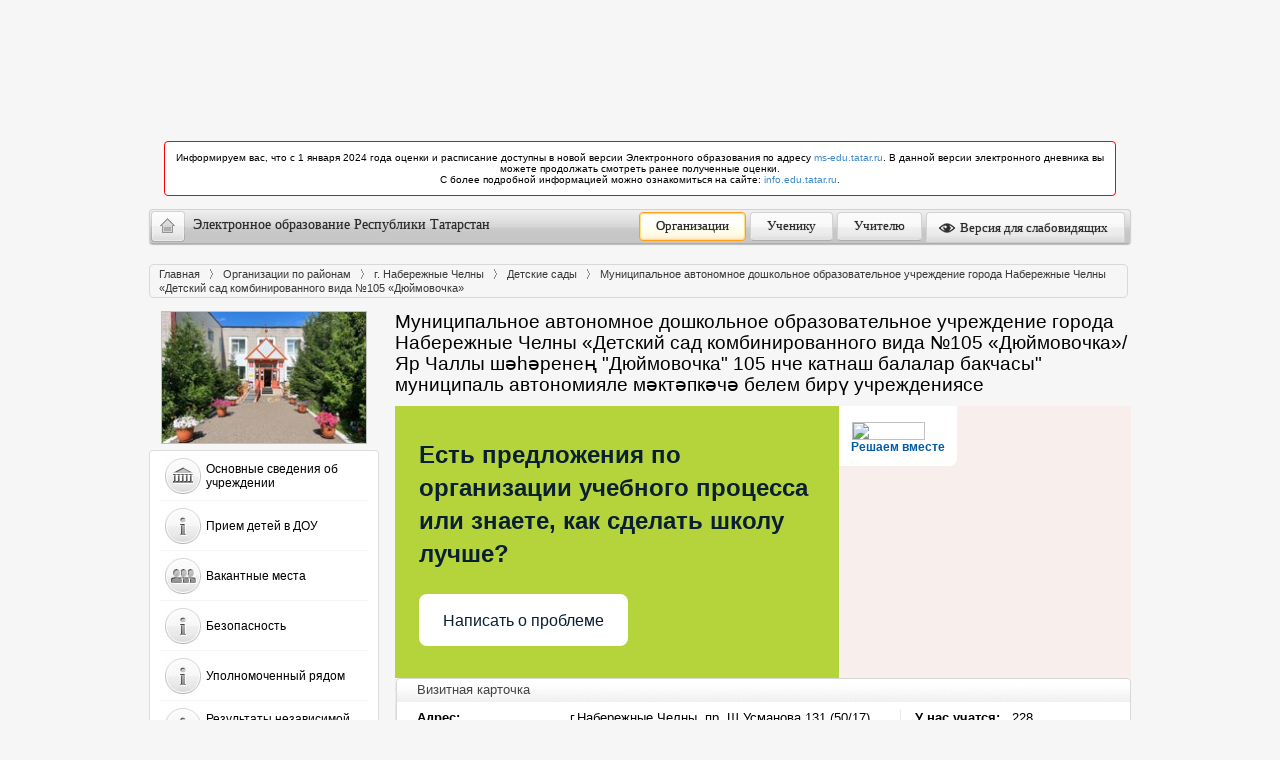

--- FILE ---
content_type: text/html; charset=UTF-8
request_url: https://edu.tatar.ru/n_chelny/page645198.htm/main-news?page=11
body_size: 14038
content:
<!DOCTYPE HTML PUBLIC "-//W3C//DTD HTML 4.01//EN"
    "http://www.w3.org/TR/html4/strict.dtd">
<html>
<head>
    <link href="/design/css/wysiwyg.css" type="text/css" rel="stylesheet">
    <link rel="stylesheet" href="/bootstrap/3.1.1/css/bootstrap.min.css">
    <title>Муниципальное автономное дошкольное образовательное учреждение города Набережные Челны «Детский сад комбинированного  вида №105 «Дюймовочка»/Яр Чаллы шәhәренең "Дюймовочка" 105 нче катнаш балалар бакчасы" муниципаль автономияле мәктәпкәчә белем бирү учреждениясе</title>
    <link href="/design/css/common.css" type="text/css" rel="stylesheet">
    <link rel="stylesheet" class="cecutient" href="/design/css/null.css" data-filename="cecutient" />
            <link rel="stylesheet" type="text/css" media="all" href="/design/css/theme-no-bs.min.css?v=1713873140008"/>
        <link rel="stylesheet" type="text/css" href="/design/css/theme.css">

    <!--  Счетчик "Цифровая культура"  -->
<meta name="proculture-verification" content="" />

    <link rel="stylesheet" href="/design/carousel/classic.css" type="text/css" media="screen">
    <!--[if IE]><link rel="stylesheet" href="/design/css/ie.css" type="text/css" media="screen" /><![endif]-->
    
    <script type="text/javascript">

                var eduConfig = {"serverTime":1769648158,"isProd":true}    </script>

        <script src="/js/js-no-bs.min.js?v=1713873140008"></script>
            <script src="/javascript/prototype.js"></script>
    


	<script type="text/javascript">
        if (isOpenedInFrame()) {
            redirectToBlank();
        }
        var $J = jQuery.noConflict();
	</script>
</head>
<body>
    <div id="wrapper">
        <div class="cecutient_header" style="display: none;">
    <div class="cecutient_header_inner">
        <div class="header_block activeBlack">
            <p>Размер шрифта:</p>
            <button class="smallSize" data-size="16" data-class="smallSize" title="Alt + A">A
                <span></span>
            </button>
            <button class="middleSize" data-size="20" data-class="middleSize" title="Alt + S">A
                <span></span>
            </button>
            <button class="largeSize" data-size="24" data-class="largeSize" title="Alt + F">A
                <span></span>
            </button>
        </div>
        <div class="header_block">
            <p>Цвет сайта:</p>
            <button class="noColor" data-class="noColor" title="Alt + Z">A
                <span></span>
            </button>
            <button class="blackColor" data-class="blackColor" title="Alt + X">A
                <span></span>
            </button>
            <button class="blueColor" data-class="blueColor" title="Alt + C">A
                <span></span>
            </button>
        </div>
        <div class="header_block">
            <p>Изображения:</p>
            <button class="showMediaButton media-button" title="Alt + Q">Да <span></span></button>
            <button class="hideMediaButton activeButton media-button" title="Alt + W">Нет <span></span></button>
        </div>
<!--        <div class="header_block header_links">-->
<!--            <a herf="#">Настройки</a>-->
<!--        </div>-->
        <div class="header_block header_links" style="width: 19%">
            <a data-role="toggle-button" href="#">Обычная версия</a>
        </div>
    </div>
</div>


        <div class="row banners hidden-print">
            <div class="col-md-12" style="padding: 0">
                
<div id="info-main-widget"></div>

<ul class="list-unstyled" style="margin-top:15px;">
            <li>
            <div class="alert alert-notice">
                Информируем вас, что с 1 января 2024 года оценки и расписание доступны в новой версии Электронного образования по адресу
                <a href="https://ms-edu.tatar.ru/" target="_blank">ms-edu.tatar.ru</a>.
                В данной версии электронного дневника вы можете продолжать смотреть ранее полученные оценки.
                <br>
                С более подробной информацией можно ознакомиться на сайте: <a href="https://info.edu.tatar.ru/" target="_blank">info.edu.tatar.ru</a>.
            </div>
        </li></ul>
                <style>#info-main-widget {width:984px;height:102px;margin:0 auto;}@media (max-width:1024px) {#info-main-widget {display:none;}}.swiper-container {width:100%;height:100%;}.swiper-container .overlay {background:transparent;position:absolute;width:100%;height:100%;z-index:100;top:0;bottom:0;left:0;right:0;}.swiper-wrapper {position:relative;overflow:hidden;width:100%;height:100%;}.swiper-slide {top:0;position:absolute;width:100%;height:100%;}.swiper-slide.inactive {display:none;}.swiper-slide__image {display:block;width:100%;height:100%;}.swiper-slide__image a {display:block;height:100%;}.swiper-slide__image img {position:relative;display:block;max-width:100%;margin:0 auto;max-height:100%;}#banner .info_banner, .info_banner {box-sizing:border-box;width:100%;height:100%;left:0;top:0;right:0;bottom:0;overflow:hidden;margin:0 auto;position:absolute;text-align:center;z-index:2000;}div.alert-notice {border-color:red;background-color:white;}</style>            </div>
        </div>

            <header>
                <div class="hidden-print text-center">
                    <div class="top-panel navbar" role="navigation">
                        <div class="navbar-header">
                            <button type="button" class="navbar-toggle" data-toggle="collapse" data-target=".navbar-collapse">
                                <span class="sr-only">Разделы</span>
                                <span class="fa fa-bars"></span>
                            </button>
                            <a class="navbar-brand" href="/">
                                <span class="home"></span>
                                <span class="hidden-xs hidden-sm" style="float:left">
                        Электронное образование Республики Татарстан                    </span>
                                <span class="visible-sm visible-xs" style="float:left">
                        Электронное образование Республики Татарстан
                    </span>
                            </a>
                        </div>
                        <div class="collapse navbar-collapse">
                            <ul class="nav navbar-nav nav-pills navbar-right" style="margin-top: -3px;">
                                <li><a href="/index.htm" title="Учреждения" class="btn_1 active">Организации</a></li>
                                <li><a href="/student" title="Ученику" class="btn_2">Ученику</a></li>
                                <li><a href="/teacher" title="Учителю" class="btn_3">Учителю</a></li>
                                                                    <li>
                                        <a data-role="toggle-button" href="#" title="Версия для слабовидящих"><span style="display: inline-block; height: 16px; width: 16px; margin: -4px 2px -4px -4px; background: url('/design/images/eye-icon.png') center no-repeat"></span> Версия для слабовидящих</a>
                                    </li>
                                                            </ul>
                        </div>
                    </div>
                </div>
                <h1 class="portal-title visible-print">Электронное образование Республики Татарстан</h1>

            </header>

        
<style>
    .alert-danger {
        color: #a94442;
        background-color: #f2dede;
        border-color: #ebccd1;
    }
    .alert {
        padding: 15px;
        margin-bottom: 20px;
        border: 1px solid transparent;
    }
</style>
        <div id="container" class="clearfix">
        	<div class="crumbs">
	<ul class="clearfix">
		<li><a href="/">Главная</a></li>
<li><a href="/index.htm">Организации по районам</a></li>
<li><a href="/n_chelny">г. Набережные Челны</a></li>
<li><a href="/n_chelny/type/4">Детские сады</a></li>
<li class="active"><span class="l">Муниципальное автономное дошкольное образовательное учреждение  города Набережные Челны «Детский сад комбинированного  вида №105 «Дюймовочка»</span></li>	</ul>
</div>			<div id="content_holder">
			    <div id="content">

			        <h2>Муниципальное автономное дошкольное образовательное учреждение города Набережные Челны «Детский сад комбинированного  вида №105 «Дюймовочка»/Яр Чаллы шәhәренең "Дюймовочка" 105 нче катнаш балалар бакчасы" муниципаль автономияле мәктәпкәчә белем бирү учреждениясе</h2>

			        
<style>
    .alert-danger {
        color: #a94442;
        background-color: #f2dede;
        border-color: #ebccd1;
    }
    .alert {
        padding: 15px;
        margin-bottom: 20px;
        border: 1px solid transparent;
    }
</style>

					    <script src='https://pos.gosuslugi.ru/bin/script.min.js'></script>
<style>
    #js-show-iframe-wrapper{position:relative;display:flex;align-items:center;justify-content:center;width:100%;min-width:293px;max-width:100%;background:linear-gradient(138.4deg,#38bafe 26.49%,#2d73bc 79.45%);color:#fff;cursor:pointer}#js-show-iframe-wrapper .pos-banner-fluid *{box-sizing:border-box}#js-show-iframe-wrapper .pos-banner-fluid .pos-banner-btn_2{display:block;width:240px;min-height:56px;font-size:18px;line-height:24px;cursor:pointer;background:#0d4cd3;color:#fff;border:none;border-radius:8px;outline:0}#js-show-iframe-wrapper .pos-banner-fluid .pos-banner-btn_2:hover{background:#1d5deb}#js-show-iframe-wrapper .pos-banner-fluid .pos-banner-btn_2:focus{background:#2a63ad}#js-show-iframe-wrapper .pos-banner-fluid .pos-banner-btn_2:active{background:#2a63ad}@-webkit-keyframes fadeInFromNone{0%{display:none;opacity:0}1%{display:block;opacity:0}100%{display:block;opacity:1}}@keyframes fadeInFromNone{0%{display:none;opacity:0}1%{display:block;opacity:0}100%{display:block;opacity:1}}@font-face{font-family:LatoWebLight;src:url(https://pos.gosuslugi.ru/bin/fonts/Lato/fonts/Lato-Light.woff2) format("woff2"),url(https://pos.gosuslugi.ru/bin/fonts/Lato/fonts/Lato-Light.woff) format("woff"),url(https://pos.gosuslugi.ru/bin/fonts/Lato/fonts/Lato-Light.ttf) format("truetype");font-style:normal;font-weight:400}@font-face{font-family:LatoWeb;src:url(https://pos.gosuslugi.ru/bin/fonts/Lato/fonts/Lato-Regular.woff2) format("woff2"),url(https://pos.gosuslugi.ru/bin/fonts/Lato/fonts/Lato-Regular.woff) format("woff"),url(https://pos.gosuslugi.ru/bin/fonts/Lato/fonts/Lato-Regular.ttf) format("truetype");font-style:normal;font-weight:400}@font-face{font-family:LatoWebBold;src:url(https://pos.gosuslugi.ru/bin/fonts/Lato/fonts/Lato-Bold.woff2) format("woff2"),url(https://pos.gosuslugi.ru/bin/fonts/Lato/fonts/Lato-Bold.woff) format("woff"),url(https://pos.gosuslugi.ru/bin/fonts/Lato/fonts/Lato-Bold.ttf) format("truetype");font-style:normal;font-weight:400}@font-face{font-family:RobotoWebLight;src:url(https://pos.gosuslugi.ru/bin/fonts/Roboto/Roboto-Light.woff2) format("woff2"),url(https://pos.gosuslugi.ru/bin/fonts/Roboto/Roboto-Light.woff) format("woff"),url(https://pos.gosuslugi.ru/bin/fonts/Roboto/Roboto-Light.ttf) format("truetype");font-style:normal;font-weight:400}@font-face{font-family:RobotoWebRegular;src:url(https://pos.gosuslugi.ru/bin/fonts/Roboto/Roboto-Regular.woff2) format("woff2"),url(https://pos.gosuslugi.ru/bin/fonts/Roboto/Roboto-Regular.woff) format("woff"),url(https://pos.gosuslugi.ru/bin/fonts/Roboto/Roboto-Regular.ttf) format("truetype");font-style:normal;font-weight:400}@font-face{font-family:RobotoWebBold;src:url(https://pos.gosuslugi.ru/bin/fonts/Roboto/Roboto-Bold.woff2) format("woff2"),url(https://pos.gosuslugi.ru/bin/fonts/Roboto/Roboto-Bold.woff) format("woff"),url(https://pos.gosuslugi.ru/bin/fonts/Roboto/Roboto-Bold.ttf) format("truetype");font-style:normal;font-weight:400}@font-face{font-family:ScadaWebRegular;src:url(https://pos.gosuslugi.ru/bin/fonts/Scada/Scada-Regular.woff2) format("woff2"),url(https://pos.gosuslugi.ru/bin/fonts/Scada/Scada-Regular.woff) format("woff"),url(https://pos.gosuslugi.ru/bin/fonts/Scada/Scada-Regular.ttf) format("truetype");font-style:normal;font-weight:400}@font-face{font-family:ScadaWebBold;src:url(https://pos.gosuslugi.ru/bin/fonts/Scada/Scada-Bold.woff2) format("woff2"),url(https://pos.gosuslugi.ru/bin/fonts/Scada/Scada-Bold.woff) format("woff"),url(https://pos.gosuslugi.ru/bin/fonts/Scada/Scada-Bold.ttf) format("truetype");font-style:normal;font-weight:400}@font-face{font-family:Geometria;src:url(https://pos.gosuslugi.ru/bin/fonts/Geometria/Geometria.eot);src:url(https://pos.gosuslugi.ru/bin/fonts/Geometria/Geometria.eot?#iefix) format("embedded-opentype"),url(https://pos.gosuslugi.ru/bin/fonts/Geometria/Geometria.woff) format("woff"),url(https://pos.gosuslugi.ru/bin/fonts/Geometria/Geometria.ttf) format("truetype");font-weight:400;font-style:normal}@font-face{font-family:Geometria-ExtraBold;src:url(https://pos.gosuslugi.ru/bin/fonts/Geometria/Geometria-ExtraBold.eot);src:url(https://pos.gosuslugi.ru/bin/fonts/Geometria/Geometria-ExtraBold.eot?#iefix) format("embedded-opentype"),url(https://pos.gosuslugi.ru/bin/fonts/Geometria/Geometria-ExtraBold.woff) format("woff"),url(https://pos.gosuslugi.ru/bin/fonts/Geometria/Geometria-ExtraBold.ttf) format("truetype");font-weight:800;font-style:normal}
</style>

<style>
    #js-show-iframe-wrapper{background:var(--pos-banner-fluid-19__background)}#js-show-iframe-wrapper .pos-banner-fluid .pos-banner-btn_2{width:100%;min-height:52px;background:#fff;color:#0b1f33;font-size:16px;font-family:LatoWeb,sans-serif;font-weight:400;padding:0;line-height:1.2}#js-show-iframe-wrapper .pos-banner-fluid .pos-banner-btn_2:active,#js-show-iframe-wrapper .pos-banner-fluid .pos-banner-btn_2:focus,#js-show-iframe-wrapper .pos-banner-fluid .pos-banner-btn_2:hover{background:#e4ecfd}#js-show-iframe-wrapper .bf-19{position:relative;display:grid;grid-template-columns:var(--pos-banner-fluid-19__grid-template-columns);grid-template-rows:var(--pos-banner-fluid-19__grid-template-rows);width:100%;max-width:var(--pos-banner-fluid-19__max-width);box-sizing:border-box;grid-auto-flow:row dense}#js-show-iframe-wrapper .bf-19__decor{background:var(--pos-banner-fluid-19__bg-url) var(--pos-banner-fluid-19__bg-url-position) no-repeat;background-size:cover;background-color:#f8efec;position:relative}#js-show-iframe-wrapper .bf-19__content{display:flex;flex-direction:column;padding:var(--pos-banner-fluid-19__content-padding);grid-row:var(--pos-banner-fluid-19__content-grid-row);justify-content:center}#js-show-iframe-wrapper .bf-19__text{margin:var(--pos-banner-fluid-19__text-margin);font-size:var(--pos-banner-fluid-19__text-font-size);line-height:1.4;font-family:LatoWeb,sans-serif;font-weight:700;color:#0b1f33}#js-show-iframe-wrapper .bf-19__bottom-wrap{display:flex;flex-direction:row;align-items:center}#js-show-iframe-wrapper .bf-19__logo-wrap{position:absolute;top:var(--pos-banner-fluid-19__logo-wrap-top);left:var(--pos-banner-fluid-19__logo-wrap-right);padding:var(--pos-banner-fluid-19__logo-wrap-padding);background:#fff;border-radius:0 0 8px 0}#js-show-iframe-wrapper .bf-19__logo{width:var(--pos-banner-fluid-19__logo-width);margin-left:1px}#js-show-iframe-wrapper .bf-19__slogan{font-family:LatoWeb,sans-serif;font-weight:700;font-size:var(--pos-banner-fluid-19__slogan-font-size);line-height:1.2;color:#005ca9}#js-show-iframe-wrapper .bf-19__btn-wrap{width:100%;max-width:var(--pos-banner-fluid-19__button-wrap-max-width)}
</style>
<div id='js-show-iframe-wrapper'>
    <div class='pos-banner-fluid bf-19'>

        <div class='bf-19__decor'>
            <div class='bf-19__logo-wrap'>
                <img
                    class='bf-19__logo'
                    src='https://pos.gosuslugi.ru/bin/banner-fluid/gosuslugi-logo-blue.svg'
                    alt='Госуслуги'
                />
                <div class='bf-19__slogan'>Решаем вместе</div >
            </div >
        </div >
        <div class='bf-19__content'>
            <div class='bf-19__text'>
                Есть предложения по организации учебного процесса или знаете, как сделать школу лучше?
            </div >

            <div class='bf-19__bottom-wrap'>
                <div class='bf-19__btn-wrap'>
                    <!-- pos-banner-btn_2 не удалять; другие классы не добавлять -->
                    <button
                        class='pos-banner-btn_2'
                        type='button'
                    >Написать о проблеме
                    </button >
                </div >
            </div>
        </div >

    </div >
</div >
<script>

    (function(){
        "use strict";function ownKeys(e,t){var n=Object.keys(e);if(Object.getOwnPropertySymbols){var o=Object.getOwnPropertySymbols(e);if(t)o=o.filter(function(t){return Object.getOwnPropertyDescriptor(e,t).enumerable});n.push.apply(n,o)}return n}function _objectSpread(e){for(var t=1;t<arguments.length;t++){var n=null!=arguments[t]?arguments[t]:{};if(t%2)ownKeys(Object(n),true).forEach(function(t){_defineProperty(e,t,n[t])});else if(Object.getOwnPropertyDescriptors)Object.defineProperties(e,Object.getOwnPropertyDescriptors(n));else ownKeys(Object(n)).forEach(function(t){Object.defineProperty(e,t,Object.getOwnPropertyDescriptor(n,t))})}return e}function _defineProperty(e,t,n){if(t in e)Object.defineProperty(e,t,{value:n,enumerable:true,configurable:true,writable:true});else e[t]=n;return e}var POS_PREFIX_19="--pos-banner-fluid-19__",posOptionsInitialBanner19={background:"#b5d43c","grid-template-columns":"100%","grid-template-rows":"262px auto","max-width":"100%","text-font-size":"20px","text-margin":"0 0 24px 0","button-wrap-max-width":"100%","bg-url":"url('https://pos.gosuslugi.ru/bin/banner-fluid/18/banner-fluid-bg-18-2.svg')","bg-url-position":"right bottom","content-padding":"26px 24px 24px","content-grid-row":"0","logo-wrap-padding":"16px 12px 12px","logo-width":"65px","logo-wrap-top":"0","logo-wrap-left":"0","slogan-font-size":"12px"},setStyles=function(e,t){var n=arguments.length>2&&void 0!==arguments[2]?arguments[2]:POS_PREFIX_19;Object.keys(e).forEach(function(o){t.style.setProperty(n+o,e[o])})},removeStyles=function(e,t){var n=arguments.length>2&&void 0!==arguments[2]?arguments[2]:POS_PREFIX_19;Object.keys(e).forEach(function(e){t.style.removeProperty(n+e)})};function changePosBannerOnResize(){var e=document.documentElement,t=_objectSpread({},posOptionsInitialBanner19),n=document.getElementById("js-show-iframe-wrapper"),o=n?n.offsetWidth:document.body.offsetWidth;if(o>340)t["button-wrap-max-width"]="209px";if(o>482)t["content-padding"]="24px",t["text-font-size"]="24px";if(o>568)t["grid-template-columns"]="1fr 292px",t["grid-template-rows"]="100%",t["content-grid-row"]="1",t["content-padding"]="32px 24px",t["bg-url-position"]="calc(100% + 35px) bottom";if(o>610)t["bg-url-position"]="calc(100% + 12px) bottom";if(o>726)t["bg-url-position"]="right bottom";if(o>783)t["grid-template-columns"]="1fr 390px";if(o>820)t["grid-template-columns"]="1fr 420px",t["bg-url-position"]="right bottom";if(o>1098)t["bg-url"]="url('https://pos.gosuslugi.ru/bin/banner-fluid/18/banner-fluid-bg-18-3.svg')",t["bg-url-position"]="calc(100% + 55px) bottom",t["grid-template-columns"]="1fr 557px",t["text-font-size"]="32px",t["content-padding"]="32px 32px 32px 50px",t["logo-width"]="78px",t["slogan-font-size"]="15px",t["logo-wrap-padding"]="20px 16px 16px";if(o>1422)t["max-width"]="1422px",t["grid-template-columns"]="1fr 720px",t["content-padding"]="32px 48px 32px 160px",t.background="linear-gradient(90deg, #b5d43c 50%, #f8efec 50%)";setStyles(t,e)}changePosBannerOnResize(),window.addEventListener("resize",changePosBannerOnResize),window.onunload=function(){var e=document.documentElement,t=_objectSpread({},posOptionsInitialBanner19);window.removeEventListener("resize",changePosBannerOnResize),removeStyles(t,e)};
    })()
</script>
<script>Widget("https://pos.gosuslugi.ru/form", 325023)</script>

<div class="sp_block contacts">
    <div class="top gr"><h2>Визитная карточка</h2></div>
    <div class="col">
        <table>
            <tr>
                <td><strong>Адрес:</strong></td>
                <td>г.Набережные Челны, пр. Ш.Усманова 131 (50/17)</td>
            </tr>
            <tr>
                <td><strong>Телефон:</strong></td>
                <td>+7(855)-271-05-51</td>
            </tr>
            <tr>
                <td><strong>E-Mail:</strong></td>
                <td>Ds.105@tatar.ru</td>
            </tr>

                            <tr>
                    <td><strong>Министерство:</strong></td>
                    <td>Министерство образования и науки Республики Татарстан</td>
                </tr>
            
                            <tr>
                    <td><strong>Короткое название:</strong></td>
                    <td>МАДОУ Детский сад комбинированного вида №105 "Дюймовочка"</td>
                </tr>
            
            
            

                            <tr>
                    <td><strong>Руководитель:</strong></td>
                    <td><a href="/n_chelny/page645198.htm/page1057437.htm">Вирясова Светлана Александровна</a></td>
                </tr>
                                    <tr>
                        <td><strong>Год основания учреждения:</strong></td>
                        <td>2012</td>
                    </tr>
                            
            
        </table>
    </div>
    <div class="col last">
        <table>
                            <tr>
                    <td nowrap="nowrap"><strong>У нас учатся:</strong></td>
                    <td>228</td>
                </tr>
                                        <tr>
                    <td nowrap="nowrap"><strong>У нас учат:</strong></td>
                    <td>24</td>
                </tr>
                    </table>
    </div>
</div>

			        <div class="sp_block">
            			<div class="top"></div>

				        <div id="school_data">
											            <h1>Муниципальное автономное дошкольное образовательное учреждение города Набережные Челны «Детский сад комбинированного  вида №105 «Дюймовочка»/Яр Чаллы шәhәренең "Дюймовочка" 105 нче катнаш балалар бакчасы" муниципаль автономияле мәктәпкәчә белем бирү учреждениясе - новости</h1>
<p class="pages">Страницы: <a href="/n_chelny/page645198.htm/main-news?page=10">&lt;&lt;</a> ( 11 ) <a href="/n_chelny/page645198.htm/main-news?page=12">12</a> <a href="/n_chelny/page645198.htm/main-news?page=13">13</a> <a href="/n_chelny/page645198.htm/main-news?page=14">14</a> <a href="/n_chelny/page645198.htm/main-news?page=15">15</a> <a href="/n_chelny/page645198.htm/main-news?page=16">16</a> <a href="/n_chelny/page645198.htm/main-news?page=17">17</a> <a href="/n_chelny/page645198.htm/main-news?page=18">18</a> <a href="/n_chelny/page645198.htm/main-news?page=19">19</a> <a href="/n_chelny/page645198.htm/main-news?page=20">20</a> <a href="/n_chelny/page645198.htm/main-news?page=21">&gt;&gt;</a></p>	<div class="news_list">
		<ul>
			<li>
				<a href="/n_chelny/page645198.htm/read-news/2992460" class="clearfix">
									<div class="i_h"><img src="/upload/news/org5541/2992460.jpg" alt="" width="220" height="145" /></div>
								<span class="title">«Страна Знаний»</span>
				<span class="date">02.09.2022</span>
				<p>Быстро пролетело лето, и мы вновь встречаемся в стенах любимого&nbsp;детского сада на празднике<strong> &ndash; День знаний</strong>.Самым главным и веселым мероприятием дня стал досуг&nbsp;<i>&laquo;</i>Страна&nbsp;Знаний&raquo;<i>.</i>Увлекательный сюжет&nbsp;праздника, позволил ребятам окунуться в мир&nbsp; сказки и игры, за ловкость, сообразительность, взаимовыручку, проявленные в волшебном путешествии, ребята были награждены волшебными конфетами&nbsp;знаний<strong>.</strong></p>
				</a>
				<p class="fn"><a href="/n_chelny/page645198.htm/read-news/2992460">Читать новость</a></p>
			</li>
			<li>
				<a href="/n_chelny/page645198.htm/read-news/2363571" class="clearfix">
									<div class="i_h"><img src="/upload/news/org5541/2363571.jpg" alt="" width="220" height="145" /></div>
								<span class="title">ПОЖАРНАЯ БЕЗОПАСНОСТЬ</span>
				<span class="date">20.07.2022</span>
								</a>
				<p class="fn"><a href="/n_chelny/page645198.htm/read-news/2363571">Читать новость</a></p>
			</li>
			<li>
				<a href="/n_chelny/page645198.htm/read-news/2978560" class="clearfix">
									<div class="i_h"><img src="/upload/news/org5541/2978560.jpg" alt="" width="220" height="145" /></div>
								<span class="title">Праздник Капитошки</span>
				<span class="date">05.07.2022</span>
								</a>
				<p class="fn"><a href="/n_chelny/page645198.htm/read-news/2978560">Читать новость</a></p>
			</li>
			<li>
				<a href="/n_chelny/page645198.htm/read-news/2679822" class="clearfix">
									<div class="i_h"><img src="/upload/news/org5541/2679822.jpg" alt="" width="220" height="145" /></div>
								<span class="title">Конкурс. Мама, мне нужна панама!  </span>
				<span class="date">16.06.2022</span>
				<p>В ДОУ был проведен конкурс &quot;Мама, мне нужна панама! В рамках конкурса говорим детям о необходимости головного убора в летнее время!</p>
				</a>
				<p class="fn"><a href="/n_chelny/page645198.htm/read-news/2679822">Читать новость</a></p>
			</li>
			<li>
				<a href="/n_chelny/page645198.htm/read-news/2958552" class="clearfix">
								<span class="title">Горячая линия» по вопросам организации летнего отдыха и оздоровления детей.</span>
				<span class="date">26.05.2022</span>
				<p helvetica="" neue="" style="font-style: normal; font-variant-ligatures: normal; font-variant-caps: normal; font-weight: 400; letter-spacing: normal; orphans: 2; text-align: start; text-indent: 0px; text-transform: none; white-space: normal; widows: 2; word-spacing: 0px; -webkit-text-stroke-width: 0px; text-decoration-thickness: initial; text-decoration-style: initial; text-decoration-color: initial; background-color: rgb(255, 255, 255); color: rgb(51, 51, 51); font-family: ">26 мая 2022 года в Общественной палате Республики Татарстан состоится &laquo;горячая линия&raquo; по вопросам организации летнего отдыха и оздоровления детей.<br />
На вопросы по приобретению путевок для детей (включая жителей, имеющих право на бесплатные путевки в оздоровительные лагеря), детскому туристическому кэшбэку, организации питания в лагерях и в дороге, о возможности посещения лагерей родителями и другие ответят первый заместитель министра по делам молодежи Республики Татарстан Садыков Ринат Наильевич, заместитель министра образования и науки Республики Татарстан Асадуллина Алсу Мунибовна, директор Республиканского центра по организации оздоровления, отдыха и занятости детей и подростков &laquo;Лето&raquo; Министерства по делам молодежи Республики Татарстан Давлетчин Ильдар Лукманович, председатель Комиссии Общественной палаты Республики Татарстан по образованию и науке Тимирясова Асия Витальевна.<br />
Обращения граждан принимаются по телефону &laquo;горячей линии&raquo;&nbsp;8(800)350-44-72 26&nbsp;мая с 10:00 до 12:00, а также через Интернет-приемную Общественной палаты Республики Татарстан до 26 мая 2022 года до 10 часов&nbsp;<a href="https://oprt.tatarstan.ru/ipriem/message-form.htm" rel=" noopener noreferrer" style="color: rgb(0, 93, 139); text-decoration: none;" target="_blank">https://oprt.tatarstan.ru/ipriem/message-form.htm</a>.</p>
				</a>
				<p class="fn"><a href="/n_chelny/page645198.htm/read-news/2958552">Читать новость</a></p>
			</li>
			<li>
				<a href="/n_chelny/page645198.htm/read-news/2946041" class="clearfix">
									<div class="i_h"><img src="/upload/news/org5541/2946041.jpg" alt="" width="220" height="145" /></div>
								<span class="title">"Европейская неделя иммунизации"</span>
				<span class="date">18.05.2022</span>
				<p><a href="https://cloud.mail.ru/public/H8ZV/GeP5Fq6y9">Европейская неделя иммунизации</a></p>
				</a>
				<p class="fn"><a href="/n_chelny/page645198.htm/read-news/2946041">Читать новость</a></p>
			</li>
			<li>
				<a href="/n_chelny/page645198.htm/read-news/2946927" class="clearfix">
									<div class="i_h"><img src="/upload/news/org5541/2946927.jpg" alt="" width="220" height="145" /></div>
								<span class="title">9 мая</span>
				<span class="date">06.05.2022</span>
				<p><span style="font-size:1.05em"><span style="-webkit-print-color-adjust:exact"><span style="font-family:verdana"><span style="line-height:1.4em"><span style="cursor:pointer"><span style="background-color:#ffffff">Мирного неба, солнечного настроения, гармонии, любви, тепла и как можно больше счастливых моментов в каждом прожитом дне. Пусть внутри и вокруг вас всегда царит покой и радость, и пусть сбываются мечты! С праздником Великой Победы!</span></span></span></span></span></span></p>
				</a>
				<p class="fn"><a href="/n_chelny/page645198.htm/read-news/2946927">Читать новость</a></p>
			</li>
			<li>
				<a href="/n_chelny/page645198.htm/read-news/2946935" class="clearfix">
									<div class="i_h"><img src="/upload/news/org5541/2946935.jpg" alt="" width="220" height="145" /></div>
								<span class="title">Масленница к нам идет !</span>
				<span class="date">01.04.2022</span>
								</a>
				<p class="fn"><a href="/n_chelny/page645198.htm/read-news/2946935">Читать новость</a></p>
			</li>
			<li>
				<a href="/n_chelny/page645198.htm/read-news/2946992" class="clearfix">
									<div class="i_h"><img src="/upload/news/org5541/2946992.jpg" alt="" width="220" height="145" /></div>
								<span class="title">23 февраля !</span>
				<span class="date">18.02.2022</span>
								</a>
				<p class="fn"><a href="/n_chelny/page645198.htm/read-news/2946992">Читать новость</a></p>
			</li>
			<li>
				<a href="/n_chelny/page645198.htm/read-news/2746888" class="clearfix">
									<div class="i_h"><img src="/upload/news/org5541/2746888.jpg" alt="" width="220" height="145" /></div>
								<span class="title">Конкурс чтецов "Без талантлар эзлибез! - Мы ищем таланты!"</span>
				<span class="date">28.10.2021</span>
				<table border="0" cellpadding="0" style="margin: 0px; padding: 0px; border: 0px; outline: 0px; vertical-align: baseline; border-collapse: collapse; border-spacing: 0px; color: rgb(0, 0, 0); font-family: Arial, Tahoma, Verdana; font-size: 12px; font-style: normal; font-variant-ligatures: normal; font-variant-caps: normal; font-weight: 400; letter-spacing: normal; orphans: 2; text-align: start; text-transform: none; white-space: normal; widows: 2; word-spacing: 0px; -webkit-text-stroke-width: 0px; background-color: rgb(246, 246, 246); text-decoration-thickness: initial; text-decoration-style: initial; text-decoration-color: initial;" width="721">
	<tbody style="margin: 0px; padding: 0px; border: 0px; outline: 0px; vertical-align: baseline;">
		<tr style="margin: 0px; padding: 0px; border: 0px; outline: 0px; vertical-align: baseline;">
			<td style="margin: 0px; padding: 1em 1.4em 1em 0px; border: 0px; outline: 0px; vertical-align: top;" valign="top" width="717">
			<div style="margin: 0px 0px 0.0001pt; padding: 0px; border: 0px; outline: 0px; vertical-align: top; line-height: 17.05pt; background: white;">&nbsp;</div>
			</td>
		</tr>
	</tbody>
</table>
				</a>
				<p class="fn"><a href="/n_chelny/page645198.htm/read-news/2746888">Читать новость</a></p>
			</li>
		</ul>
	</div>
				        </div>
            			<div id="school_bottom"></div>
			        </div>
			    </div>
			</div>

			<div id="leftcol">
	<div class="inner">
		<div class="menu">
			<a href="/n_chelny/page645198.htm">
							<img src="/upload/organization/5541.jpg" width="268" alt="" class="school_photo">
						</a>
			<ul>
                                                                    <li>
                                <div onclick="location.href='/n_chelny/page645198.htm/page2980789.htm'">
                                    <a href="/n_chelny/page645198.htm/page2980789.htm" class="" title="Основные сведения об учреждении">
                                        <table style="cursor: pointer">
                                            <tr>
                                                <td><img src="/design/images/menu_item_21.jpg"></td>
                                                <td style="vertical-align: middle">
                                                    Основные сведения об учреждении                                                </td>
                                            </tr>
                                        </table>
                                    </a>
                                </div>
                            </li>
                                                    <li>
                                <div onclick="location.href='/n_chelny/page645198.htm/page4086535.htm'">
                                    <a href="/n_chelny/page645198.htm/page4086535.htm" class="" title="Прием детей в ДОУ">
                                        <table style="cursor: pointer">
                                            <tr>
                                                <td><img src="/design/images/menu_item_1.jpg"></td>
                                                <td style="vertical-align: middle">
                                                    Прием детей в ДОУ                                                </td>
                                            </tr>
                                        </table>
                                    </a>
                                </div>
                            </li>
                                                    <li>
                                <div onclick="location.href='/n_chelny/page645198.htm/page1985110.htm'">
                                    <a href="/n_chelny/page645198.htm/page1985110.htm" class="" title="Вакантные места">
                                        <table style="cursor: pointer">
                                            <tr>
                                                <td><img src="/design/images/menu_item_18.jpg"></td>
                                                <td style="vertical-align: middle">
                                                    Вакантные места                                                </td>
                                            </tr>
                                        </table>
                                    </a>
                                </div>
                            </li>
                                                    <li>
                                <div onclick="location.href='/n_chelny/page645198.htm/page3576161.htm'">
                                    <a href="/n_chelny/page645198.htm/page3576161.htm" class="" title="Безопасность ">
                                        <table style="cursor: pointer">
                                            <tr>
                                                <td><img src="/design/images/menu_item_1.jpg"></td>
                                                <td style="vertical-align: middle">
                                                    Безопасность                                                 </td>
                                            </tr>
                                        </table>
                                    </a>
                                </div>
                            </li>
                                                    <li>
                                <div onclick="location.href='/n_chelny/page645198.htm/page5300359.htm'">
                                    <a href="/n_chelny/page645198.htm/page5300359.htm" class="" title="Уполномоченный рядом">
                                        <table style="cursor: pointer">
                                            <tr>
                                                <td><img src="/design/images/menu_item_1.jpg"></td>
                                                <td style="vertical-align: middle">
                                                    Уполномоченный рядом                                                </td>
                                            </tr>
                                        </table>
                                    </a>
                                </div>
                            </li>
                                                    <li>
                                <div onclick="location.href='/n_chelny/page645198.htm/page3549032.htm'">
                                    <a href="/n_chelny/page645198.htm/page3549032.htm" class="" title="Результаты независимой оценки качества услуг">
                                        <table style="cursor: pointer">
                                            <tr>
                                                <td><img src="/design/images/menu_item_1.jpg"></td>
                                                <td style="vertical-align: middle">
                                                    Результаты независимой оценки качества услуг                                                </td>
                                            </tr>
                                        </table>
                                    </a>
                                </div>
                            </li>
                                                    <li>
                                <div onclick="location.href='/n_chelny/page645198.htm/page3888323.htm'">
                                    <a href="/n_chelny/page645198.htm/page3888323.htm" class="" title="Полезные ссылки/Файдалы мәгълүмәтле сайтлар">
                                        <table style="cursor: pointer">
                                            <tr>
                                                <td><img src="/design/images/menu_item_2.jpg"></td>
                                                <td style="vertical-align: middle">
                                                    Полезные ссылки/Файдалы мәгълүмәтле сайтлар                                                </td>
                                            </tr>
                                        </table>
                                    </a>
                                </div>
                            </li>
                                                    <li>
                                <div onclick="location.href='/n_chelny/page645198.htm/page953278.htm'">
                                    <a href="/n_chelny/page645198.htm/page953278.htm" class="" title="ПРОФКОМ">
                                        <table style="cursor: pointer">
                                            <tr>
                                                <td><img src="/design/images/menu_item_2.jpg"></td>
                                                <td style="vertical-align: middle">
                                                    ПРОФКОМ                                                </td>
                                            </tr>
                                        </table>
                                    </a>
                                </div>
                            </li>
                                                    <li>
                                <div onclick="location.href='/n_chelny/page645198.htm/page4532392.htm'">
                                    <a href="/n_chelny/page645198.htm/page4532392.htm" class="" title="Новости/Яңалыклар">
                                        <table style="cursor: pointer">
                                            <tr>
                                                <td><img src="/design/images/menu_item_1.jpg"></td>
                                                <td style="vertical-align: middle">
                                                    Новости/Яңалыклар                                                </td>
                                            </tr>
                                        </table>
                                    </a>
                                </div>
                            </li>
                                                    <li>
                                <div onclick="location.href='/n_chelny/page645198.htm/page1356280.htm'">
                                    <a href="/n_chelny/page645198.htm/page1356280.htm" class="" title="Карта сайта/Сайт картасы">
                                        <table style="cursor: pointer">
                                            <tr>
                                                <td><img src="/design/images/menu_item_11.jpg"></td>
                                                <td style="vertical-align: middle">
                                                    Карта сайта/Сайт картасы                                                </td>
                                            </tr>
                                        </table>
                                    </a>
                                </div>
                            </li>
                                                    <li>
                                <div onclick="location.href='/n_chelny/page645198.htm/page1985120.htm'">
                                    <a href="/n_chelny/page645198.htm/page1985120.htm" class="" title="Горячая линия/Кайнар элемтә">
                                        <table style="cursor: pointer">
                                            <tr>
                                                <td><img src="/design/images/menu_item_1.jpg"></td>
                                                <td style="vertical-align: middle">
                                                    Горячая линия/Кайнар элемтә                                                </td>
                                            </tr>
                                        </table>
                                    </a>
                                </div>
                            </li>
                                                    <li>
                                <div onclick="location.href='/n_chelny/page645198.htm/page5385955.htm'">
                                    <a href="/n_chelny/page645198.htm/page5385955.htm" class="" title="Конструкторское бюро "Дюймовочка"">
                                        <table style="cursor: pointer">
                                            <tr>
                                                <td><img src="/design/images/menu_item_5.jpg"></td>
                                                <td style="vertical-align: middle">
                                                    Конструкторское бюро "Дюймовочка"                                                </td>
                                            </tr>
                                        </table>
                                    </a>
                                </div>
                            </li>
                                                            			</ul>
		</div>
	</div>
	<div class="info">
		<p><a href="/news"><img src="/design/images/b21.png" alt=""></a></p>
		<p><a href="https://uslugi.tatar.ru/cei"><img src="/design/images/b55.png" alt=""></a></p>
    </div>
</div>

        </div>

        <div id="b_n" class="clearfix">
            <ul>
                <li><a href="/">Главная</a>
				<li><a href="/user/news">Новости</a>
				<li><a href="/index.htm" class="current">Школы</a>
				<li><a href="/student">Ученику</a>
				<li><a href="/teacher">Учителю</a>
								<li><a href="/user/anketa">Личный кабинет</a>
				            </ul>
        </div>

<div id="footer">
    <div>
        <p>
            &copy; 2009&ndash;2026 &laquo;Электронное образование Республики Татарстан&raquo;<br>
            Все права защищены. <a href="/policies/terms">Общие условия использования</a>
            <br><a href="https://edu.tatar.ru/privacy.html">Политика конфиденциальности</a>
        </p>
    </div>
    <div>
        <p style="padding-bottom: 0; margin-bottom: 0;">
                            Техподдержка: тел.: 8 (843) 525-70-99, e-mail: <a style="color:#5F9CD1" href="mailto:help.edu@tatar.ru">help.edu@tatar.ru</a>
                    </p>
<!--
        <div class="footer__item footer__item-feedback">
            <span id="feedback-link--wrapper">
                <a id="feedback-link" href="#">
                    <button class="button button--green">Написать нам</button>
                </a>

            </span>
        </div>
-->
    </div>

    <!-- Yandex.Metrika counter -->
    <script type="text/javascript" >
        (function(m,e,t,r,i,k,a){m[i]=m[i]||function(){(m[i].a=m[i].a||[]).push(arguments)};
            m[i].l=1*new Date();k=e.createElement(t),a=e.getElementsByTagName(t)[0],k.async=1,k.src=r,a.parentNode.insertBefore(k,a)})
        (window, document, "script", "https://mc.yandex.ru/metrika/tag.js", "ym");

        ym(89751227, "init", {
            clickmap:true,
            trackLinks:true,
            accurateTrackBounce:true,
            webvisor:true
        });
    </script>
    <noscript><div><img src="https://mc.yandex.ru/watch/89751227" style="position:absolute; left:-9999px;" alt="" /></div></noscript>
    <!-- /Yandex.Metrika counter -->
</div>
<script>
    {
        const getFosLink = async () => {
            const apiUrl = `https://ms-edu.tatar.ru/api/fos/v1/url/?product=edu_tatar`

            const res = await fetch(apiUrl, {
                headers: {
                    'Content-Type': 'application/json',
                    'accept': 'application/json',
                    'X-Mes-Subsystem': 'footerweb',
                }
            })

            /**
             * @typedef {Object} FosUrlData
             * @property {string} url
             * @property {string} msg
             *  */
            /** @type {FosUrlData} */
            const j = await res.json()
            const {url} = j
            if (url) {
                window.open(url, '_blank').focus();
            }
        }

        document.addEventListener("DOMContentLoaded", function () {
            const feedbackLink = document.getElementById('feedback-link')
            // console.log(feedbackLink)

            if (feedbackLink) {
                feedbackLink.addEventListener('click', async function ($ev) {
                    $ev.preventDefault();
                    await getFosLink();
                })
            }
        });
    }
</script>
<style>
    #footer {
        color: #979797;
        font-size: 13px;
        display: flex;
        justify-content: space-between;
        text-decoration: none;
        flex-basis: 100%;
        font-family: "Helvetica Neue",Helvetica,Arial,sans-serif;
        border-top: solid 1px #d8d8d8;
    }

    #footer p {
        padding: 1.2em 0 0.7em;
    }

    #footer a {
        color: #979797;
    }

    #feedback-link--wrapper {
        margin-top: 8px;
    }
    .footer__item-feedback {
        display: flex;
        flex-direction: column;
        align-items: flex-end;
    }
    #footer .footer__item-feedback a {
        color: #292929;
    }


    .footer__item-feedback button {
        border-radius: 8px;
        cursor: pointer;
        outline: none;
        height: 36px;
        padding: 0 30px;
        font-size: 14px;
        color: white;
        text-transform: uppercase;
        border: none;

        box-shadow: 0 2px 4px 0 rgba(0, 0, 0, 0.08);
        background: #009A92;
        white-space: nowrap;
    }

/*
    .banners {
        display: none !important;
    }
*/
</style>

<script language="JavaScript" src="/js/ads-widget/widget.js?v=2" type="text/javascript"></script>
<script language="JavaScript" src="/js/ads-widget/es6-promise.auto.min.js" type="text/javascript"></script>
<script>

        (function ($) {
            $(function () {
                window.cecutient = {

                    init: function () {
                        this.linkHrefSel = $('.cecutient');
                        this.toggleButton = $('[data-role=toggle-button]');
                        this.hiddenPageMenu = $('.hidden_page_menu');
                        this.headSubmenu = $('.page__head-submenu');
                        this.headLinks = $('a.main_head_links');
                        this.pageMenuItem = $('.hidden_page_menu a');
                        this.smallSizeButton = $('.smallSize');
                        this.middleSizeButton = $('.middleSize');
                        this.largeSizeButton = $('.largeSize');
                        this.noColorButton = $('.noColor');
                        this.blackColorButton = $('.blackColor');
                        this.blueColorButton = $('.blueColor');
                        this.showMediaButton = $('.showMediaButton');
                        this.hideMediaButton = $('.hideMediaButton');
                        this.page_src = $('#page_src');
                        this.fontSize = {
                            'small': {
                                name: 'smallSize',
                                size: 16
                            },
                            'middle': {
                                name: 'middleSize',
                                size: 20
                            },
                            'large': {
                                name: 'largeSize',
                                size: 24
                            }
                        }

                        this.bindUI();

                        if (localStorage.getItem('vs_version')) {
                            this.setExtended();
                        }
                    },

                    bindUI: function () {
                        this.toggleButton.click(this.toggleCecutientState.bind(this));
                        this.smallSizeButton.click(this.scale.bind(this, this.fontSize.small));
                        this.middleSizeButton.click(this.scale.bind(this, this.fontSize.middle));
                        this.largeSizeButton.click(this.scale.bind(this, this.fontSize.large));
                        this.noColorButton.click(this.whiteBg.bind(this, 'noColor'));
                        this.blackColorButton.click(this.blackBg.bind(this, 'blackColor'));

                        this.blueColorButton.click(this.blueBg.bind(this, 'blueColor'));
                        this.showMediaButton.click(this.showMedia.bind(this));
                        this.hideMediaButton.click(this.hideMedia.bind(this));
                        $(document).keydown(this.onKeyDown.bind(this));
                    },

                    onKeyDown: function (e) {
                        switch (true) {
                            case (e.altKey && e.keyCode == 'Q'.charCodeAt(0)):
                                this.showMediaButton.click();
                                break;
                            case (e.altKey && e.keyCode == 'W'.charCodeAt(0)):
                                this.hideMediaButton.click();
                                break;
                            case (e.altKey && e.keyCode == 'A'.charCodeAt(0)):
                                this.scale(this.fontSize.small);
                                break;
                            case (e.altKey && e.keyCode == 'S'.charCodeAt(0)):
                                this.scale(this.fontSize.middle);
                                break;
                            case (e.altKey && e.keyCode == 'G'.charCodeAt(0)):
                                this.scale(this.fontSize.large);
                                break;
                            case (e.altKey && e.keyCode == 'Z'.charCodeAt(0)):
                                this.noColorButton.click();
                                break;
                            case (e.altKey && e.keyCode == 'X'.charCodeAt(0)):
                                this.blackColorButton.click();
                                break;
                            case (e.altKey && e.keyCode == 'C'.charCodeAt(0)):
                                this.blueColorButton.click();
                                break;

                        }
                    },

                    toggleCecutientState: function (ev) {
                        ev.preventDefault();
                        this[localStorage.getItem('vs_version') ? 'setNormalState' : 'setExtended']();
                    },

                    setNormalState: function () {
                        this.linkHrefSel.attr('href', '');
                        this.hiddenPageMenu.hide();
                        this.headSubmenu.hide();
                        localStorage.removeItem('vs_version');
                        this.destroyLoupe();
                        $('body').css({'font-size': 'inherit'});
                    },

                    setExtended: function () {
                        var file_name = this.linkHrefSel.attr('data-filename');
                        this.linkHrefSel.attr('href', '/design/css/'+file_name+'.css');
                        this.setHeadMenu();
                        localStorage.setItem('vs_version', 1);
                        this.setLoupe();
                        this.applySettings();
                    },

                    setActiveState: function ($button) {
                        $button.addClass('activeButton').siblings('.activeButton').removeClass('activeButton');
                    },

                    setHeadMenu: function () {
                        var path = location.pathname;
                        this.headLinks.each(function () {
                            if ($(this).attr('href') == path) {
                                var hiddenUl = $(this).attr('data-hidden_ul');
                                $(this).closest('li').addClass('activeLink');
                                if (hiddenUl) {
                                    $('.hidden_page_menu').show();
                                    $('.' + hiddenUl).show();
                                }
                            }
                        });
                        this.pageMenuItem.each(function () {
                            if ($(this).attr('href') == path) {
                                $('.hidden_page_menu').show();
                                $(this).closest('ul').show();
                                var dataUl = $(this).closest('ul').attr('class');
                                $(this).closest('li').addClass('activeLink');
                                $('#head_links a.main_head_links,#jsdm a.main_head_links').each(function () {
                                    if ($(this).attr('data-hidden_ul') == dataUl)
                                        $(this).closest('li').addClass('activeLink');
                                });
                            }
                        });
                    },

                    setLoupe: function(){
                        if (this.page_src.length)
                            this.page_src.loupe({
                                height: 200,
                                width: 1200,
                                loupe:'pageLoupe'
                            });
                    },

                    destroyLoupe: function(){
                        var loupe = $('.pageLoupe');
                        if (loupe.length && this.page_src) {
                            loupe.remove();
                            this.page_src.data('loupe', null)
                        }
                    },

                    applySettings: function () {
                        if (!localStorage.getItem('vs_version')) return;
                        var fontSize = localStorage.getItem('fontSize');
                        var bgColor_class = localStorage.getItem('bgColor_class');
                        var fontSize_buttonClass = localStorage.getItem('fontSize_buttonClass');
                        var bgColor_buttonClass = localStorage.getItem('bgColor_buttonClass');

                        if (localStorage.getItem('showMedia')) this.showMedia();
                        if (fontSize) {
                            $('body').css('font-size', fontSize + 'px');
                            $('.' + fontSize_buttonClass).addClass('activeButton');
                        }
                        else {
                            var middle = $('.middleSize');
                            middle.addClass('activeButton');
                            $('body').css('font-size', middle.attr('data-size') + 'px');
                        }
                        if ($('body').hasClass('cecutient_blueBg')) $('body').removeClass('cecutient_blueBg');
                        if ($('body').hasClass('cecutient_blackBg')) $('body').removeClass('cecutient_blackBg');
                        if (bgColor_class) {
                            $('body').addClass(bgColor_class);
                            $('.' + bgColor_buttonClass).addClass('activeButton');
                        }
                        else {
                            $('.noColor').addClass('activeButton');
                        }
                    },

                    scale: function (fontSize, ev){
                        this.setActiveState($('.'+fontSize.name));
                        $('body').css('font-size', fontSize.size + 'px');
                        $('#container').css('font-size', fontSize.size + 'px');
                        localStorage.setItem('fontSize', fontSize.size);
                        localStorage.setItem('fontSize_buttonClass', fontSize.name);
                    },

                    blackBg: function (className, ev) {
                        if ($('body').hasClass('cecutient_blueBg')) $('body').removeClass('cecutient_blueBg');
                        $('body').addClass('cecutient_blackBg');
                        localStorage.setItem('bgColor_class', 'cecutient_blackBg');
                        localStorage.setItem('bgColor_buttonClass', className);
                        this.setActiveState($('.'+className));
                    },

                    blueBg: function (className, ev) {
                        if ($('body').hasClass('cecutient_blackBg')) $('body').removeClass('cecutient_blackBg');
                        $('body').addClass('cecutient_blueBg');
                        localStorage.setItem('bgColor_class', 'cecutient_blueBg');
                        localStorage.setItem('bgColor_buttonClass', className);
                        this.setActiveState($('.'+className));
                    },
                    whiteBg: function (className, ev) {
                        if ($('body').hasClass('cecutient_blueBg')) $('body').removeClass('cecutient_blueBg');
                        if ($('body').hasClass('cecutient_blackBg')) $('body').removeClass('cecutient_blackBg');
                        localStorage.setItem('bgColor_class', '');
                        localStorage.setItem('bgColor_buttonId', className);
                        this.setActiveState($('.'+className));
                    },
                    showMedia: function (ev) {
                        $('body').addClass('showMedia');
                        $('.hideMediaButton').removeClass('activeButton');
                        $('.showMediaButton').addClass('activeButton');
                        localStorage.setItem('showMedia', 'true');
                    },
                    hideMedia: function (ev) {
                        $('body').removeClass('showMedia');
                        $('.showMediaButton').removeClass('activeButton');
                        $('.hideMediaButton').addClass('activeButton');
                        localStorage.removeItem('showMedia');
                    }
                }

                cecutient.init();
            });
        })(jQuery);

</script>
<script>
    sessionStorage.setItem('ads-response', JSON.stringify({"allocation_type_id":"bf6d92f9-d292-49b6-99e3-96b077f7e604","rotation_period":120,"materials":[{"name":"\u0414\u0435\u043d\u044c \u043e\u0442\u043a\u0440\u044b\u0442\u044b\u0445 \u0434\u0432\u0435\u0440\u0435\u0439, \u0413\u0410\u041e\u0423 \"\u041b\u0438\u0446\u0435\u0439 \u0418\u043d\u043d\u043e\u043f\u043e\u043b\u0438\u0441\"","content":"<a href=\"https:\/\/edu.tatar.ru\/v_uslon\/page2756795.htm\/read-news\/4024401\" target=\"_blank\"><img src=\"https:\/\/a-edu.tatar.ru\/upload\/a\/697718ad60e57.png\" border=\"0\" ><\/a>"}],"string":"{\"allocation_type_id\":\"bf6d92f9-d292-49b6-99e3-96b077f7e604\",\"rotation_period\":120,\"materials\":[{\"name\":\"\\u0414\\u0435\\u043d\\u044c \\u043e\\u0442\\u043a\\u0440\\u044b\\u0442\\u044b\\u0445 \\u0434\\u0432\\u0435\\u0440\\u0435\\u0439, \\u0413\\u0410\\u041e\\u0423 \\\"\\u041b\\u0438\\u0446\\u0435\\u0439 \\u0418\\u043d\\u043d\\u043e\\u043f\\u043e\\u043b\\u0438\\u0441\\\"\",\"content\":\"<a href=\\\"https:\\\/\\\/edu.tatar.ru\\\/v_uslon\\\/page2756795.htm\\\/read-news\\\/4024401\\\" target=\\\"_blank\\\"><img src=\\\"https:\\\/\\\/a-edu.tatar.ru\\\/upload\\\/a\\\/697718ad60e57.png\\\" border=\\\"0\\\" ><\\\/a>\"}]}","expires":"2026-01-30T04:02:00+0300"}));
    document.addEventListener("DOMContentLoaded", function(event) {
        let el = document.querySelector('#info-main-widget');
        let widget = new PublicationsWidget({
            api_host: 'https://a-edu.tatar.ru/',
            user_hash: '',
            allocation_type_id: 'bf6d92f9-d292-49b6-99e3-96b077f7e604',
            resource_id: '0f13484f-19ee-4c1f-94dd-b82cb48d48f8',
            tags: [],
            mode: 'BothMoveUp',
            speed: 85,
            reloadInterval: 120,
            followLinks: true,
            offline: function() {
                el.style.display = 'none';
                widget._hide()
            },
            imageLoadRetries: 0
        });
        widget.render(el);
    });
</script>
<script type="text/javascript">

	$J(function() {

		$J('.menu li a').hover(function() {

			icon = $J(this).find('img');
			current_src = $J(icon).attr('src');

			$J(icon).attr('src', current_src.replace('.jpg', '_a.jpg'));

		}, function() {

			$J(icon).attr('src', current_src);

		});

		if (active_position = $J('.menu li a.active')) {
            if(active_position.length>0) {
                $J(active_position).unbind();

                icon = $J(active_position).find('img');
                $J(icon).attr('src', $J(icon).attr('src').replace('.jpg', '_a.jpg'));
            }
		}

	});
</script>


--- FILE ---
content_type: text/css
request_url: https://edu.tatar.ru/design/css/common.css
body_size: 121
content:
	
	/* common style loader */
	
	@import 'reset.css';
	/* @import 'layout-tuning.css'; */
	@import 'master.css';
	@import 'table.css';
	@import 'flash.css';
	@import 'dt.css';

--- FILE ---
content_type: application/javascript; charset=utf-8
request_url: https://edu.tatar.ru/js/ads-widget/widget.js?v=2
body_size: 4799
content:
/**
 * Sanitizer which filters a set of whitelisted tags, attributes and css.
 * For now, the whitelist is small but can be easily extended.
 *
 * @param bool whether to escape or strip undesirable content.
 * @param map of allowed tag-attribute-attribute-parsers.
 * @param array of allowed css elements.
 * @param array of allowed url scheme
 */
function HtmlWhitelistedSanitizer(escape, tags, css, urls) {
    this.escape = escape;
    this.allowedTags = tags;
    this.allowedCss = css;
  
    // Use the browser to parse the input but create a new HTMLDocument.
    // This won't evaluate any potentially dangerous scripts since the element
    // isn't attached to the window's document. It also won't cause img.src to
    // preload images.
    //
    // To be extra cautious, you can dynamically create an iframe, pass the
    // input to the iframe and get back the sanitized string.
    this.doc = document.implementation.createHTMLDocument();
  
    if (urls == null) {
      urls = ['http://', 'https://'];
    }
  
    if (this.allowedTags == null) {
      // Configure small set of default tags
      var unconstrainted = function(x) { return x; };
      var globalAttributes = {
        'dir': unconstrainted,
        'lang': unconstrainted,
        'title': unconstrainted
      };
      var url_sanitizer = HtmlWhitelistedSanitizer.makeUrlSanitizer(urls);
      this.allowedTags = {
        'a': HtmlWhitelistedSanitizer.mergeMap(globalAttributes, {
            'download': unconstrainted,
            'href': url_sanitizer,
            'hreflang': unconstrainted,
            'ping': url_sanitizer,
            'rel': unconstrainted,
            'target': unconstrainted,
            'type': unconstrainted
          }),
        'img': HtmlWhitelistedSanitizer.mergeMap(globalAttributes, {
            'alt': unconstrainted,
            'height': unconstrainted,
            'src': url_sanitizer,
            'width': unconstrainted
          }),
        'p': globalAttributes,
        'div': globalAttributes,
        'span': globalAttributes,
        'br': globalAttributes,
        'b': globalAttributes,
        'i': globalAttributes,
        'u': globalAttributes
      };
    }
    if (this.allowedCss == null) {
      // Small set of default css properties
      this.allowedCss = ['border', 'margin', 'padding'];
    }
  }

    if (!String.prototype.startsWith) {
        String.prototype.startsWith = function (searchString, position) {
            "use strict";
            var str = this,
                strLen,
                seaLen,
                pos = position || 0;
            
            strLen = str.length;
            seaLen = searchString.length;
            
            return (seaLen + pos > strLen) ? false : (function nextChar(i) {
                return (i >= seaLen) || (function () {
                    return str.charCodeAt(pos + i) !== searchString.charCodeAt(i) ? false : nextChar(i + 1);
                }());
            }(0));
        };
    }
  
  HtmlWhitelistedSanitizer.makeUrlSanitizer = function(allowed_urls) {
    return function(str) {
      if (!str) { return ''; }
      for (var i in allowed_urls) {
        if (str.startsWith(allowed_urls[i])) {
          return str;
        }
      }
      return '';
    };
  }
  
  HtmlWhitelistedSanitizer.mergeMap = function(/*...*/) {
    var r = {};
    for (var arg in arguments) {
      for (var i in arguments[arg]) {
        r[i] = arguments[arg][i];
      }
    }
    return r;
  }
  
  HtmlWhitelistedSanitizer.prototype.sanitizeString = function(input) {
    var div = this.doc.createElement('div');
    div.innerHTML = input;
  
    // Return the sanitized version of the node.
    return this.sanitizeNode(div).innerHTML;
  }
  
  HtmlWhitelistedSanitizer.prototype.sanitizeNode = function(node) {
    // Note: <form> can have it's nodeName overriden by a child node. It's
    // not a big deal here, so we can punt on this.
    var node_name = node.nodeName.toLowerCase();
    if (node_name == '#text') {
      // text nodes are always safe
      return node;
    }
    if (node_name == '#comment') {
      // always strip comments
      return this.doc.createTextNode('');
    }
    if (!this.allowedTags.hasOwnProperty(node_name)) {
      // this node isn't allowed
      console.log("forbidden node: " + node_name);
      this.danger = true;
      if (this.escape) {
        return this.doc.createTextNode(node.outerHTML);
      }
      return this.doc.createTextNode('');
    }
  
    // create a new node
    var copy = this.doc.createElement(node_name);
  
    // copy the whitelist of attributes using the per-attribute sanitizer
    for (var n_attr=0; n_attr < node.attributes.length; n_attr++) {
      var attr = node.attributes.item(n_attr).name;
      if (this.allowedTags[node_name].hasOwnProperty(attr)) {
        var sanitizer = this.allowedTags[node_name][attr];
        copy.setAttribute(attr, sanitizer(node.getAttribute(attr)));
      }
    }
    // copy the whitelist of css properties
    for (var css in this.allowedCss) {
      copy.style[this.allowedCss[css]] = node.style[this.allowedCss[css]];
    }
  
    // recursively sanitize child nodes
    while (node.childNodes.length > 0) {
      var child = node.removeChild(node.childNodes[0]);
      copy.appendChild(this.sanitizeNode(child));
    }
    return copy;
  }


class CHESLIDESHOW {
    constructor (params = {}) {
        this.currentSlideIndex = params.slideIndex ? params.slideIndex : 0,
        this.newSlideIndex,
        this.running = false,
        this.slidePool = params.slidePool,
        this.slideExtractor = params.slideExtractor ? params.slideExtractor : function (poolItem) { return poolItem; },
        this.currentSlide = null,
        this.newSlide = null,
        this.mode = params.mode ? params.mode : 'BothMoveLeft';

        let speed = params.speed ? params.speed : 100;
        this.delay = Math.max(100 - speed, 0);
    }

    animateSlides (mode) {
        if (this.running) {
            return false;
        }
        this.running = true;

        this.setTargets();
        this.animate(this.currentSlide, this.newSlide, mode);
    }

    setTargets() {
        this.newSlideIndex = (this.currentSlideIndex + 1) % this.slidePool.length;

        this.currentSlide = this.slideExtractor(this.slidePool[this.currentSlideIndex]);
        this.newSlide = this.slideExtractor(this.slidePool[this.newSlideIndex]);
    }

    _prepareBothMoveLeft(slide, isNew) {
        slide.style.top = '';
        slide.style.left = isNew ? '100%' : '0%';
    }

    _animateBothMoveLeft(slide, isNew) {
        slide.style.left = `${ parseInt(slide.style.left) - 4 }%`;
    }

    _prepareBothMoveRight(slide, isNew) {
        slide.style.left = isNew ? '-100%' : '0%';
    }

    _animateBothMoveRight(slide, isNew) {
        slide.style.left = `${ parseInt(slide.style.left) + 4 }%`;
    }

    _prepareBothMoveUp(slide, isNew) {
        slide.style.top = isNew ? '100%' : '0%';
    }

    _animateBothMoveUp(slide, isNew) {
        slide.style.top = `${ parseInt(slide.style.top) - 4 }%`;
    }

    _prepareBothMoveDown(slide, isNew) {
        slide.style.top = isNew ? '-100%' : '0%';
    }

    _animateBothMoveDown(slide, isNew) {
        slide.style.top = `${ parseInt(slide.style.top) + 4 }%`;
    }

    _prepareFade(slide, isNew) {
        slide.style.opacity = isNew ? '0%' : '100%';
    }

    _animateFade(slide, isNew) {
        if (isNew) {
            slide.style.opacity = `${ parseFloat(slide.style.opacity) + 0.04 }`;
        } else {
            slide.style.opacity = `${ parseFloat(slide.style.opacity) - 0.04 }`;
        }
    }

    animate (currentSlide, newSlide, mode) {
        let i = 0;

        let finalize = () => {
            currentSlide.classList.add('inactive');
            currentSlide.style = {};
            newSlide.style = {};

            this.currentSlideIndex = this.newSlideIndex;
            this.running = false;
        }

        this[`_prepare${mode}`](currentSlide, false);
        this[`_prepare${mode}`](newSlide, true);
        let animator = this[`_animate${mode}`];
        newSlide.classList.remove('inactive');
        if(this.delay != 0) {
            let newThis = this;
            let animationInt = setTimeout( function tick() {
                animator(currentSlide, false);
                animator(newSlide, true);
                animationInt = setTimeout(tick, newThis.delay);

                i++;
                if(i >= 25) {
                    clearTimeout(animationInt);
                    finalize();
                }
                
            }, this.delay);
        } else {
            finalize();
        }
    }
    
    nextSlide(mode) {
        let animationMode = mode ? mode : this.mode;
        if (animationMode === 'Random') {
            let modes = ['BothMoveLeft', 'BothMoveRight', 'BothMoveUp', 'BothMoveDown', 'Fade'];
            animationMode = modes[Math.floor(Math.random() * modes.length)];
        }
        this.animateSlides(animationMode);
    }
}


(() => {
    const REQUIRED_PARAMS = [
        'api_host',
        'allocation_type_id',
        'resource_id',
        'tags'
    ];

    class PublicationsWidget {

        constructor (params = {}) {
            this.params = params;
            this._checkParams();

            this.rotation_period = 10;
            this.onLoad = params.onLoad;
            this.offline = params.offline;
            this.followLinks = params.followLinks ? params.followLinks : false;
            this.countImage = 0;
            this.speed = params.speed && +params.speed > 0 ? +params.speed : 0;
            this.mode = params.mode ? params.mode : 'BothMoveLeft',
            this.countError = 0;
            this.getError = 0;
            this.reloadInterval = params.reloadInterval ? params.reloadInterval * 60000 : 600000;
            this.nojs = params.nojs ? params.nojs : false;
            this.slide = null;
            this.materials = [];
            this.currentIndex = null;
            this.domConatainer = null;
            this.domWrapper = null;
        }

        _checkParams () {
            REQUIRED_PARAMS.forEach( (param)=> {
                if (false === this.params.hasOwnProperty(param)) {
                    throw new Error(`Missing required parameter ${param}`)
                }
            })
        }

        _fetch () {
            let localResponse = JSON.parse(sessionStorage.getItem('ads-response'));
            let responseProcessor = (xhr) => {
                let response = JSON.parse(xhr.response);
                response.expires = new Date(xhr.getResponseHeader("Expires"));
                response.string = xhr.response;

                sessionStorage.setItem('ads-response', JSON.stringify(response));

                return response;
            }

            return new Promise((res, rej) => {
                if (localResponse && new Date(localResponse.expires) > new Date()) {
                    res(localResponse);
                } else {
                    let xhr = new XMLHttpRequest()
                    let urlParams = new URLSearchParams()

                    if (this.params.user_hash) {
                        urlParams.append('user', this.params.user_hash)
                    }

                    if (this.params.tags && typeof this.params.tags === 'object') {
                        for (const [key, value] of Object.entries(this.params.tags)) {
                            if (Array.isArray(value)) {
                                value.forEach(v => {
                                    urlParams.append(`tags[${key}][]`, v)
                                });
                            } else {
                                urlParams.append(`tags[${key}]`, value)
                            }
                        }
                    }

                    xhr.open(
                        'GET',
                        `${this.params.api_host}api/v2/a/${this.params.resource_id}/${this.params.allocation_type_id}/view.json?${urlParams.toString()}`
                    )
                    xhr.onload = () => {
                        if (xhr.status >= 200 && xhr.status < 300) {
                            res(responseProcessor(xhr));
                        } else {
                            rej(xhr.statusText);
                        }
                    }

                    xhr.onerror = () => {
                        rej(xhr.statusText)
                    }

                    xhr.setRequestHeader('Content-Type', 'application/x-www-form-urlencoded')
                    xhr.send()
                }
            })
                .then((responseObj) => {
                    this.rotation_period = responseObj.rotation_period * 1000;
                    this.materials = responseObj.materials;
                    if (typeof this.onLoad === 'function') {
                        this.onLoad(responseObj.string);
                    }
                })
        }

        _runScripts (el) {
            let scripts =  el.getElementsByTagName('script');
            let scripts_array = Array.prototype.slice.call(scripts);
            
            scripts_array.forEach( (script) => {
                eval(script.innerHTML)
            })
        }

        _reload(el) {
            let $this = this;
            this.intervalReload = setTimeout( function reload() {
                $this.render(el);
                $this.intervalReload = setTimeout(reload, $this.reloadInterval);
            }, $this.reloadInterval);
        }

        _initHtml(el) {
            this.domContainer = el.querySelector('.swiper-container') ? el.querySelector('.swiper-container') : null;

            if(!this.domContainer) {
                this.domContainer = document.createElement('div');
                this.domContainer.className = 'swiper-container';
                this.domContainer.style.display = 'none';
                el.appendChild(this.domContainer);
            } else {
                this.domContainer.innerHTML = '';
            }

            this.domWrapper = document.createElement('div');
            this.domWrapper.className = 'swiper-wrapper';
            this.domWrapper.innerHTML = '';

            this.domContainer.appendChild(this.domWrapper);

            clearInterval(this.intervalSwipe);
            clearInterval(this.intervalReload);
        }

        render (el) {
            this._initHtml(el);
            this._fetch()
                .then(this._show.bind(this))
                .catch((err) => {
                    console.error('PW: render catch', err);
                    if (typeof this.offline === 'function') {
                        console.warn('PW: going OFFLINE')
                        this.offline();
                    }
                    this._reload(el);
                });
            this._reload(el);
            this._runScripts(el);
        }

        stop(el) {
            clearInterval(this.intervalReload);
            clearInterval(this.intervalSwipe);
            
            let swiperContainer = document.querySelector('.swiper-container') ? document.querySelector('.swiper-container') : null;
            
            if(swiperContainer) {
                el.removeChild(swiperContainer);
            }
        }

        _getRandomInt(min, max) {
            min = Math.ceil(min);
            max = Math.floor(max);
            return Math.floor(Math.random() * (max - min)) + min;
        }

        /**
         * Создаёт DOM для слайда (провоцируя загрузку картинки)
         *
         * @param int materialIndex
         * @param bool active instantly activate slide
         */
        _prepareSlide(materialIndex, active) {
            let material = this.materials[materialIndex];
            if (material.content && !material.dom) {
                let dom = document.createElement('div');
                dom.innerHTML = material.content;
                let linksList = Array.prototype.slice.call(dom.querySelectorAll('a'));
                linksList.forEach( link => {
                    link.setAttribute('rel', 'nofollow');
                    if(!this.followLinks) {
                        link.style.pointerEvents = 'none';
                    }
                })

                let imgList = Array.prototype.slice.call(dom.querySelectorAll('img'));
                imgList.forEach(img => {
                    img.onerror = () => {
                        console.error('img error', img);
                        this.materials.splice(materialIndex, 1);
                    };
                });

                let swiperSlide = document.createElement('div');
                swiperSlide.className = `swiper-slide ${active ? '' : 'inactive'}`;

                let swiperSlideImage = document.createElement('div');
                swiperSlideImage.className = `swiper-slide__image`;
                swiperSlideImage.innerHTML = dom.innerHTML;

                swiperSlide.appendChild(swiperSlideImage);
                this.domWrapper.appendChild(swiperSlide);

                material.dom = swiperSlide;
            }
        }

        _show() {
            if (this.materials.length > 0 && this.domContainer) {
                this.currentIndex = this._getRandomInt(0, this.materials.length);
                let nextIndex = (this.currentIndex + 1) % this.materials.length;
                this._prepareSlide(this.currentIndex, true)
                this._prepareSlide(nextIndex);

                this.domContainer.style.display = 'block';
            }

            if(this.materials.length > 1) {
                this.slide = new CHESLIDESHOW({
                    slideIndex: this.currentIndex,
                    slidePool: this.materials,
                    slideExtractor: function (poolItem) { return poolItem.dom; },
                    speed: this.speed,
                    mode: this.mode
                });

                let $this = this; 
                this.intervalSwipe = setTimeout( function tick() {
                    $this.slide.nextSlide();
                    $this.currentIndex = ($this.currentIndex + 1) % $this.materials.length;
                    let nextIndex = ($this.currentIndex + 1) % $this.materials.length;
                    $this._prepareSlide(nextIndex);

                    $this.intervalSwipe = setTimeout(tick, $this.rotation_period);
                }, $this.rotation_period);
            } else if (this.materials.length < 1) {
                if (typeof this.offline === 'function') {
                    console.warn('PW: going OFFLINE')
                    this.offline();
                }
            }
        }

        _hide() {
            if (this.domContainer) {
                this.domContainer.style.display = 'none';
            }
            clearInterval(this.intervalSwipe)
        }
    }

    window.PublicationsWidget = PublicationsWidget
    return PublicationsWidget
})()
